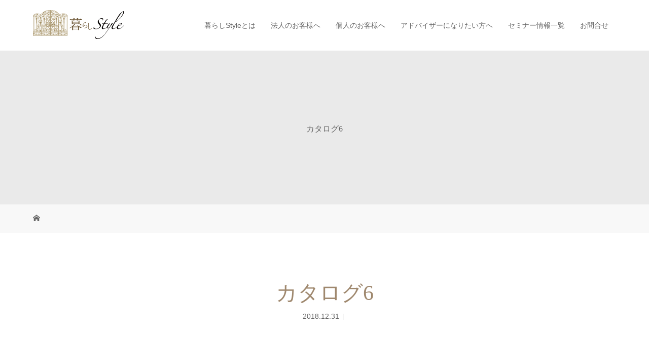

--- FILE ---
content_type: text/html; charset=UTF-8
request_url: https://kurashi-style.net/2018/12/31/1750/%E3%82%AB%E3%82%BF%E3%83%AD%E3%82%B06
body_size: 12101
content:
<!DOCTYPE html>
<html class="pc" lang="ja"
	prefix="og: https://ogp.me/ns#" >
<head>
<meta charset="UTF-8">
<meta name="description" content="「暮らしStyle」は整理収納 ルームスタイリングのオリジナルブランドです。確かな技術と豊富な経験を元に、あなたのライフスタイルにあった、あなたのための心地いい快適住空間をご提案します。">
<meta name="viewport" content="width=device-width">

<!--[if lt IE 9]>
<script src="https://kurashi-style.net/wp-content/themes/story_tcd041/js/html5.js"></script>
<![endif]-->
<link rel="shortcut icon" href="https://kurashi-style.net/wp-content/uploads/tcd-w/fabi.png">

		<!-- All in One SEO 4.1.4.5 -->
		<title>カタログ6 | 暮らしStyle</title>
		<meta name="robots" content="max-image-preview:large" />
		<meta property="og:locale" content="ja_JP" />
		<meta property="og:site_name" content="暮らしStyle | 「暮らしStyle」は整理収納 ルームスタイリングのオリジナルブランドです。確かな技術と豊富な経験を元に、あなたのライフスタイルにあった、あなたのための心地いい快適住空間をご提案します。" />
		<meta property="og:type" content="article" />
		<meta property="og:title" content="カタログ6 | 暮らしStyle" />
		<meta property="article:published_time" content="2018-12-31T06:39:59+00:00" />
		<meta property="article:modified_time" content="2018-12-31T06:39:59+00:00" />
		<meta name="twitter:card" content="summary" />
		<meta name="twitter:domain" content="kurashi-style.net" />
		<meta name="twitter:title" content="カタログ6 | 暮らしStyle" />
		<script type="application/ld+json" class="aioseo-schema">
			{"@context":"https:\/\/schema.org","@graph":[{"@type":"WebSite","@id":"https:\/\/kurashi-style.net\/#website","url":"https:\/\/kurashi-style.net\/","name":"\u66ae\u3089\u3057Style","description":"\u300c\u66ae\u3089\u3057Style\u300d\u306f\u6574\u7406\u53ce\u7d0d \u30eb\u30fc\u30e0\u30b9\u30bf\u30a4\u30ea\u30f3\u30b0\u306e\u30aa\u30ea\u30b8\u30ca\u30eb\u30d6\u30e9\u30f3\u30c9\u3067\u3059\u3002\u78ba\u304b\u306a\u6280\u8853\u3068\u8c4a\u5bcc\u306a\u7d4c\u9a13\u3092\u5143\u306b\u3001\u3042\u306a\u305f\u306e\u30e9\u30a4\u30d5\u30b9\u30bf\u30a4\u30eb\u306b\u3042\u3063\u305f\u3001\u3042\u306a\u305f\u306e\u305f\u3081\u306e\u5fc3\u5730\u3044\u3044\u5feb\u9069\u4f4f\u7a7a\u9593\u3092\u3054\u63d0\u6848\u3057\u307e\u3059\u3002","inLanguage":"ja","publisher":{"@id":"https:\/\/kurashi-style.net\/#organization"}},{"@type":"Organization","@id":"https:\/\/kurashi-style.net\/#organization","name":"\u66ae\u3089\u3057Style","url":"https:\/\/kurashi-style.net\/"},{"@type":"BreadcrumbList","@id":"https:\/\/kurashi-style.net\/2018\/12\/31\/1750\/%e3%82%ab%e3%82%bf%e3%83%ad%e3%82%b06#breadcrumblist","itemListElement":[{"@type":"ListItem","@id":"https:\/\/kurashi-style.net\/#listItem","position":1,"item":{"@type":"WebPage","@id":"https:\/\/kurashi-style.net\/","name":"\u30db\u30fc\u30e0","description":"\u300c\u66ae\u3089\u3057Style\u300d\u306f\u6574\u7406\u53ce\u7d0d \u30eb\u30fc\u30e0\u30b9\u30bf\u30a4\u30ea\u30f3\u30b0\u306e\u30aa\u30ea\u30b8\u30ca\u30eb\u30d6\u30e9\u30f3\u30c9\u3067\u3059\u3002\u78ba\u304b\u306a\u6280\u8853\u3068\u8c4a\u5bcc\u306a\u7d4c\u9a13\u3092\u5143\u306b\u3001\u3042\u306a\u305f\u306e\u30e9\u30a4\u30d5\u30b9\u30bf\u30a4\u30eb\u306b\u3042\u3063\u305f\u3001\u3042\u306a\u305f\u306e\u305f\u3081\u306e\u5fc3\u5730\u3044\u3044\u5feb\u9069\u4f4f\u7a7a\u9593\u3092\u3054\u63d0\u6848\u3057\u307e\u3059\u3002","url":"https:\/\/kurashi-style.net\/"},"nextItem":"https:\/\/kurashi-style.net\/2018\/12\/31\/1750\/%e3%82%ab%e3%82%bf%e3%83%ad%e3%82%b06#listItem"},{"@type":"ListItem","@id":"https:\/\/kurashi-style.net\/2018\/12\/31\/1750\/%e3%82%ab%e3%82%bf%e3%83%ad%e3%82%b06#listItem","position":2,"item":{"@type":"WebPage","@id":"https:\/\/kurashi-style.net\/2018\/12\/31\/1750\/%e3%82%ab%e3%82%bf%e3%83%ad%e3%82%b06","name":"\u30ab\u30bf\u30ed\u30b06","url":"https:\/\/kurashi-style.net\/2018\/12\/31\/1750\/%e3%82%ab%e3%82%bf%e3%83%ad%e3%82%b06"},"previousItem":"https:\/\/kurashi-style.net\/#listItem"}]},{"@type":"Person","@id":"https:\/\/kurashi-style.net\/author\/vrpr5cot8yeq32fb#author","url":"https:\/\/kurashi-style.net\/author\/vrpr5cot8yeq32fb","name":"\u66ae\u3089\u3057Style\u4e8b\u52d9\u5c40","image":{"@type":"ImageObject","@id":"https:\/\/kurashi-style.net\/2018\/12\/31\/1750\/%e3%82%ab%e3%82%bf%e3%83%ad%e3%82%b06#authorImage","url":"https:\/\/secure.gravatar.com\/avatar\/4e7e8863ee43124c1041b832f5f14e61?s=96&d=mm&r=g","width":96,"height":96,"caption":"\u66ae\u3089\u3057Style\u4e8b\u52d9\u5c40"}},{"@type":"ItemPage","@id":"https:\/\/kurashi-style.net\/2018\/12\/31\/1750\/%e3%82%ab%e3%82%bf%e3%83%ad%e3%82%b06#itempage","url":"https:\/\/kurashi-style.net\/2018\/12\/31\/1750\/%e3%82%ab%e3%82%bf%e3%83%ad%e3%82%b06","name":"\u30ab\u30bf\u30ed\u30b06 | \u66ae\u3089\u3057Style","inLanguage":"ja","isPartOf":{"@id":"https:\/\/kurashi-style.net\/#website"},"breadcrumb":{"@id":"https:\/\/kurashi-style.net\/2018\/12\/31\/1750\/%e3%82%ab%e3%82%bf%e3%83%ad%e3%82%b06#breadcrumblist"},"author":"https:\/\/kurashi-style.net\/author\/vrpr5cot8yeq32fb#author","creator":"https:\/\/kurashi-style.net\/author\/vrpr5cot8yeq32fb#author","datePublished":"2018-12-31T06:39:59+09:00","dateModified":"2018-12-31T06:39:59+09:00"}]}
		</script>
		<script type="text/javascript" >
			window.ga=window.ga||function(){(ga.q=ga.q||[]).push(arguments)};ga.l=+new Date;
			ga('create', "UA-103505704-1", 'auto');
			ga('send', 'pageview');
		</script>
		<script async src="https://www.google-analytics.com/analytics.js"></script>
		<!-- All in One SEO -->

<link rel='dns-prefetch' href='//s.w.org' />
		<script type="text/javascript">
			window._wpemojiSettings = {"baseUrl":"https:\/\/s.w.org\/images\/core\/emoji\/13.0.1\/72x72\/","ext":".png","svgUrl":"https:\/\/s.w.org\/images\/core\/emoji\/13.0.1\/svg\/","svgExt":".svg","source":{"concatemoji":"https:\/\/kurashi-style.net\/wp-includes\/js\/wp-emoji-release.min.js?ver=5.6.16"}};
			!function(e,a,t){var n,r,o,i=a.createElement("canvas"),p=i.getContext&&i.getContext("2d");function s(e,t){var a=String.fromCharCode;p.clearRect(0,0,i.width,i.height),p.fillText(a.apply(this,e),0,0);e=i.toDataURL();return p.clearRect(0,0,i.width,i.height),p.fillText(a.apply(this,t),0,0),e===i.toDataURL()}function c(e){var t=a.createElement("script");t.src=e,t.defer=t.type="text/javascript",a.getElementsByTagName("head")[0].appendChild(t)}for(o=Array("flag","emoji"),t.supports={everything:!0,everythingExceptFlag:!0},r=0;r<o.length;r++)t.supports[o[r]]=function(e){if(!p||!p.fillText)return!1;switch(p.textBaseline="top",p.font="600 32px Arial",e){case"flag":return s([127987,65039,8205,9895,65039],[127987,65039,8203,9895,65039])?!1:!s([55356,56826,55356,56819],[55356,56826,8203,55356,56819])&&!s([55356,57332,56128,56423,56128,56418,56128,56421,56128,56430,56128,56423,56128,56447],[55356,57332,8203,56128,56423,8203,56128,56418,8203,56128,56421,8203,56128,56430,8203,56128,56423,8203,56128,56447]);case"emoji":return!s([55357,56424,8205,55356,57212],[55357,56424,8203,55356,57212])}return!1}(o[r]),t.supports.everything=t.supports.everything&&t.supports[o[r]],"flag"!==o[r]&&(t.supports.everythingExceptFlag=t.supports.everythingExceptFlag&&t.supports[o[r]]);t.supports.everythingExceptFlag=t.supports.everythingExceptFlag&&!t.supports.flag,t.DOMReady=!1,t.readyCallback=function(){t.DOMReady=!0},t.supports.everything||(n=function(){t.readyCallback()},a.addEventListener?(a.addEventListener("DOMContentLoaded",n,!1),e.addEventListener("load",n,!1)):(e.attachEvent("onload",n),a.attachEvent("onreadystatechange",function(){"complete"===a.readyState&&t.readyCallback()})),(n=t.source||{}).concatemoji?c(n.concatemoji):n.wpemoji&&n.twemoji&&(c(n.twemoji),c(n.wpemoji)))}(window,document,window._wpemojiSettings);
		</script>
		<style type="text/css">
img.wp-smiley,
img.emoji {
	display: inline !important;
	border: none !important;
	box-shadow: none !important;
	height: 1em !important;
	width: 1em !important;
	margin: 0 .07em !important;
	vertical-align: -0.1em !important;
	background: none !important;
	padding: 0 !important;
}
</style>
		<style type="text/css">
	.wp-pagenavi{float:left !important; }
	</style>
  <link rel='stylesheet' id='wp-block-library-css'  href='https://kurashi-style.net/wp-includes/css/dist/block-library/style.min.css?ver=5.6.16' type='text/css' media='all' />
<link rel='stylesheet' id='parent-style-css'  href='https://kurashi-style.net/wp-content/themes/story_tcd041/style.css?ver=5.6.16' type='text/css' media='all' />
<link rel='stylesheet' id='story-slick-css'  href='https://kurashi-style.net/wp-content/themes/story_tcd041/css/slick.css?ver=5.6.16' type='text/css' media='all' />
<link rel='stylesheet' id='story-slick-theme-css'  href='https://kurashi-style.net/wp-content/themes/story_tcd041/css/slick-theme.css?ver=5.6.16' type='text/css' media='all' />
<link rel='stylesheet' id='story-style-css'  href='https://kurashi-style.net/wp-content/themes/story_tcd041_child/style.css?ver=1.8.2' type='text/css' media='all' />
<link rel='stylesheet' id='story-responsive-css'  href='https://kurashi-style.net/wp-content/themes/story_tcd041/responsive.css?ver=1.8.2' type='text/css' media='all' />
<link rel='stylesheet' id='story-footer-bar-css'  href='https://kurashi-style.net/wp-content/themes/story_tcd041/css/footer-bar.css?ver=1.8.2' type='text/css' media='all' />
<link rel='stylesheet' id='tablepress-default-css'  href='https://kurashi-style.net/wp-content/plugins/tablepress/css/default.min.css?ver=1.14' type='text/css' media='all' />
<link rel='stylesheet' id='fancybox-css'  href='https://kurashi-style.net/wp-content/plugins/easy-fancybox/css/jquery.fancybox.min.css?ver=1.3.24' type='text/css' media='screen' />
<link rel='stylesheet' id='wp-pagenavi-style-css'  href='https://kurashi-style.net/wp-content/plugins/wp-pagenavi-style/css/css3_brown.css?ver=1.0' type='text/css' media='all' />
<script type='text/javascript' src='https://kurashi-style.net/wp-includes/js/jquery/jquery.min.js?ver=3.5.1' id='jquery-core-js'></script>
<script type='text/javascript' src='https://kurashi-style.net/wp-includes/js/jquery/jquery-migrate.min.js?ver=3.3.2' id='jquery-migrate-js'></script>
<script type='text/javascript' src='https://kurashi-style.net/wp-content/themes/story_tcd041/js/slick.min.js?ver=1.8.2' id='story-slick-js'></script>
<script type='text/javascript' src='https://kurashi-style.net/wp-content/themes/story_tcd041/js/functions.js?ver=1.8.2' id='story-script-js'></script>
<script type='text/javascript' src='https://kurashi-style.net/wp-content/themes/story_tcd041/js/responsive.js?ver=1.8.2' id='story-responsive-js'></script>
<link rel="https://api.w.org/" href="https://kurashi-style.net/wp-json/" /><link rel="alternate" type="application/json" href="https://kurashi-style.net/wp-json/wp/v2/media/1756" /><link rel="EditURI" type="application/rsd+xml" title="RSD" href="https://kurashi-style.net/xmlrpc.php?rsd" />
<link rel="wlwmanifest" type="application/wlwmanifest+xml" href="https://kurashi-style.net/wp-includes/wlwmanifest.xml" /> 
<meta name="generator" content="WordPress 5.6.16" />
<link rel='shortlink' href='https://kurashi-style.net/?p=1756' />
<link rel="alternate" type="application/json+oembed" href="https://kurashi-style.net/wp-json/oembed/1.0/embed?url=https%3A%2F%2Fkurashi-style.net%2F2018%2F12%2F31%2F1750%2F%25e3%2582%25ab%25e3%2582%25bf%25e3%2583%25ad%25e3%2582%25b06" />
<link rel="alternate" type="text/xml+oembed" href="https://kurashi-style.net/wp-json/oembed/1.0/embed?url=https%3A%2F%2Fkurashi-style.net%2F2018%2F12%2F31%2F1750%2F%25e3%2582%25ab%25e3%2582%25bf%25e3%2583%25ad%25e3%2582%25b06&#038;format=xml" />
	<style type="text/css">
	 .wp-pagenavi
	{
		font-size:12px !important;
	}
	</style>
	<style type="text/css">

</style>
<style>
.content02-button:hover, .button a:hover, .global-nav .sub-menu a:hover, .content02-button:hover, .footer-bar01, .copyright, .nav-links02-previous a, .nav-links02-next a, .pagetop a, #submit_comment:hover, .page-links a:hover, .page-links > span, .pw_form input[type="submit"]:hover, .post-password-form input[type="submit"]:hover { 
	background: #9F886E; 
}
.pb_slider .slick-prev:active, .pb_slider .slick-prev:focus, .pb_slider .slick-prev:hover {
	background: #9F886E url(https://kurashi-style.net/wp-content/themes/story_tcd041/pagebuilder/assets/img/slider_arrow1.png) no-repeat 23px; 
}
.pb_slider .slick-next:active, .pb_slider .slick-next:focus, .pb_slider .slick-next:hover {
	background: #9F886E url(https://kurashi-style.net/wp-content/themes/story_tcd041/pagebuilder/assets/img/slider_arrow2.png) no-repeat 25px 23px; 
}
#comment_textarea textarea:focus, #guest_info input:focus, #comment_textarea textarea:focus { 
	border: 1px solid #9F886E; 
}
.archive-title, .article01-title a, .article02-title a, .article03-title, .article03-category-item:hover, .article05-category-item:hover, .article04-title, .article05-title, .article06-title, .article06-category-item:hover, .column-layout01-title, .column-layout01-title, .column-layout02-title, .column-layout03-title, .column-layout04-title, .column-layout05-title, .column-layout02-title, .column-layout03-title, .column-layout04-title, .column-layout05-title, .content01-title, .content02-button, .content03-title, .content04-title, .footer-gallery-title, .global-nav a:hover,  .global-nav .current-menu-item > a, .headline-primary, .nav-links01-previous a:hover, .nav-links01-next a:hover, .post-title, .styled-post-list1-title:hover, .top-slider-content-inner:after, .breadcrumb a:hover, .article07-title, .post-category a:hover, .post-meta-box a:hover, .post-content a, .color_headline {
color: #9F886E;
}
.content02, .gallery01 .slick-arrow:hover, .global-nav .sub-menu a, .headline-bar, .nav-links02-next a:hover, .nav-links02-previous a:hover, .pagetop a:hover, .top-slider-nav li.active a, .top-slider-nav li:hover a {
background: #C5B8A8;
}
.social-nav-item a:hover:before {
color: #C5B8A8;
}
.article01-title a:hover, .article02-title a:hover, .article03 a:hover .article03-title, .article04 a:hover .article04-title, .article07 a:hover .article07-title, .post-content a:hover, .headline-link:hover {
	color: #73604A;
}
@media only screen and (max-width: 991px) {
	.copyright {
		background: #9F886E;
	}
}
@media only screen and (max-width: 1200px) {
	.global-nav a, .global-nav a:hover {
		background: #C5B8A8;
	}
	.global-nav .sub-menu a {
		background: #9F886E;
	}
}
.headline-font-type {
font-family: "Times New Roman", "游明朝", "Yu Mincho", "游明朝体", "YuMincho", "ヒラギノ明朝 Pro W3", "Hiragino Mincho Pro", "HiraMinProN-W3", "HGS明朝E", "ＭＳ Ｐ明朝", "MS PMincho", serif; font-weight: 500;
}
a:hover .thumbnail01 img, .thumbnail01 img:hover {
	-moz-transform: scale(1.2); -ms-transform: scale(1.2); -o-transform: scale(1.2); -webkit-transform: scale(1.2); transform: scale(1.2); }
.global-nav > ul > li > a {
color: #666666;
}
.article06 a:hover:before {
background: rgba(255, 255, 255, 0.9);
}
.footer-nav-wrapper:before {
background-color: rgba(159, 136, 110, 0.8);
}
/*common
----------------------------------------------------------*/
/*text*/
.small{
    font-size: 90%;
}

/*btn*/
a.btn-normal{
    display: inline-block;
    padding:10px 15px;
    box-sizing: border-box;
    background: #C5B8A8;
    color: #fff;
    text-align: center;
    font-size: 14px;
}
.wp-block-button__link{
    color:#fff !important;
    background-color:#9F886E;
    font-size:1em;
    padding:.667em 2.333em;
}
.wp-block-button__link:hover{
    background-color: #C5B8A8;
}

table.table-normal th{
    text-align: left;
    background-color: #eee7df;
}
table.table-normal th,
table.table-normal td{
    vertical-align: middle;
}

/*layout
----------------------------------------------------------*/
@media print, screen and (max-width: 767px) {
    #section-column > .inner,
    #section-link > .inner,
    #section-area > .inner{
        padding:0 20px;
        box-sizing: border-box;
    }
}

.signage-content {
  -webkit-animation: none;
  -moz-animation: none;
  -ms-animation: none;
  -o-animation: none;
  animation: none;
  animation-fill-mode: none;
  display: table-cell;
  text-align: center;
  vertical-align: middle;
}

/*title
----------------------------------------------------------*/
.signage-title{
    margin-bottom: 50px;
}

.signage-title-sub{
    position: relative;
    top:-50px;
}
.post-content h1 {
    font-size: 260%;
    font-family: "Times New Roman", "游明朝", "Yu Mincho", "游明朝体", "YuMincho", "ヒラギノ明朝 Pro W3", "Hiragino Mincho Pro", "HiraMinProN-W3", "HGS明朝E", "ＭＳ Ｐ明朝", "MS PMincho", serif;
    font-weight: 500;
    color:#9F886E;
    margin: 0 0 20px 0;
}
.post-content h2 {
    font-size: 160%;
    font-family: "Times New Roman", "游明朝", "Yu Mincho", "游明朝体", "YuMincho", "ヒラギノ明朝 Pro W3", "Hiragino Mincho Pro", "HiraMinProN-W3", "HGS明朝E", "ＭＳ Ｐ明朝", "MS PMincho", serif;
    font-weight: 500;
    color:#9F886E;
    margin: 0 0 20px 0;
}
.post-content h3{
    font-size: 140%;
    line-height: 1.6;
    font-family: "Times New Roman", "游明朝", "Yu Mincho", "游明朝体", "YuMincho", "ヒラギノ明朝 Pro W3", "Hiragino Mincho Pro", "HiraMinProN-W3", "HGS明朝E", "ＭＳ Ｐ明朝", "MS PMincho", serif;
    font-weight: 500;
    color:#9F886E;
}
.post-content h4{
    font-family: "Times New Roman", "游明朝", "Yu Mincho", "游明朝体", "YuMincho", "ヒラギノ明朝 Pro W3", "Hiragino Mincho Pro", "HiraMinProN-W3", "HGS明朝E", "ＭＳ Ｐ明朝", "MS PMincho", serif;
    font-weight: 500;
    color:#9F886E;
}
.wp-block-separator{
    position: relative;
    top:-10px;
}

/*header
----------------------------------------------------------*/
.logo-image {
    position: absolute;
    top: 20px;
    left: 0;
}
.logo {
    font-size: 26px;
    height: 79px;
    overflow: hidden;
    width: 180px;
}
.logo-image img{
    width:100%;
}
.global-nav > ul > li > a {
    line-height: 100px;
    padding: 0 15px;
}
@media only screen and (max-width: 1200px){
    .signage-title.headline-font-type{
        font-size:30px;
    }  
    .global-nav > ul > li > a {
        line-height: 50px;
    }
}
@media only screen and (max-width: 1200px){
    .logo-image {
        position: relative;
        top: -5px;
        left: 0;
    }
    .logo {
        font-size: 26px;
        height: auto;
        overflow: hidden;
        width: 100px;
    }
}

/*MV
----------------------------------------------------------*/
.top-slider span {
    background-position: center 37% !important;
    background-repeat: no-repeat;
    background-size: cover;
    display: block;
    height: 100%;
}
.top-slider-content{
    height:calc( 260px - calc( calc(1000px - 100vh) * 0.2 ) )!important;
    width:calc( 260px - calc( calc(1000px - 100vh) * 0.2 ) )!important;
    max-height:260px !important;
    max-width: 260px !important;
}
.top-slider-content-inner{
    display: flex;
    flex-direction:column;
    justify-content:center;
    align-items:center;
    width:100% !important;
    height:100% !important;
}
.top-slider-content-inner img{
    width:80%;
    margin-bottom: 10px !important;
}
.top-slider-content-inner:after{
    bottom:15% !important;
}

/*TOP
----------------------------------------------------------*/
/*content01*/
.content01-button{
    width:200px;
    height:50px;
    text-align: center;
    line-height: 50px;
    display: block;
    font-size: 14px;
    box-sizing: border-box;
    background: #9F886E;
    color:#fff;
    margin: 40px auto 0 auto;
}
.content01-button:hover{
    background: #C5B8A8;
}

.button a{
    background: #9F886E;
}
.button a:hover{
    background: #C5B8A8;
}

/*top news*/
.top-news {
    display: flex;
    flex-direction: column;
}
.top-news article{
    width:100%;
    margin-right: 0 !important;
    margin-left: 0 !important;
    margin-bottom: 20px;
}
.article02-content{
    width:100%;
    display: flex;
    align-items:center;
}
.article02-content .category{
    display: block;
    line-height: 1.5;
    padding:0 20px;
    width:170px;
}
.article02-content .article02-date {
    font-weight: bold;
    display: block;
    line-height: 1.5;
    margin-bottom: 0;
}
.article02-content .article02-title {
    font-size: 16px;
    font-weight: normal;
    line-height: 1.5;
    margin-bottom: 0;
    max-width: 900px;
}


/*content02*/
.content02-title {
    color: #fff;
    font-size: 32px;
    line-height: 1.6;
    margin-bottom: .5em;
    text-align: center;
}

.content02 > p{
    position:relative;
    top:30px;
    color:#fff;
}
.content02 > p br{
    display: none;
}

@media only screen and (max-width: 991px){
    .column-layout03-item {
        width: 100%;
    }
}

@media print, screen and (max-width: 767px) {
    .content02 > p{
        position: relative;
        top: 20px;
        color: #fff;
        padding: 0 20px 20px 20px;
    }
    .content02 > p br{
        display: block;
    }
}

/*column-layout03*/
.column-layout03-item a.content03-button{
    width: 200px;
    height: 50px;
    text-align: center;
    line-height: 50px;
    display: block;
    font-size: 14px;
    box-sizing: border-box;
    background: #9F886E;
    color: #fff;
    margin: 20px auto 0 auto;
}
.column-layout03-item a.content03-button:hover{
    background: #C5B8A8;
}

/*link*/
.list-top-link{
    display: flex;
    flex-wrap: wrap;
}
.list-top-link li{
    width:272px;
    height:98px;
    background: #c6c6c6;
    margin:10px 10px;
}
.list-top-link li img{
    width:100%;
    height:auto;
}
.list-top-link li:nth-child(4n - 3){
    margin: 10px 10px 10px 0;
}
.list-top-link li:nth-child(4n){
    margin:10px 0 10px 10px;
}


/*main
----------------------------------------------------------*/
.main{
    margin-top: 40px;
}

@media only screen and (max-width: 991px){
    .main{
        margin-top: 20px;
    }
}

/*side menu
----------------------------------------------------------*/
.textwidget{
    line-height: 1.6;
}

/*btn banner
----------------------------------------------------------*/
.btn-date-confirmation{
    width:320px;

}

/*block
----------------------------------------------------------*/
.wp-block-image figcaption {
    margin-bottom: 1.5em;
}
.wp-block-image {
    margin-bottom: 2em;
}

/*footer
----------------------------------------------------------*/

@media only screen and (min-width: 768px){
    .footer-nav {
        display: flex;
        height: 100%;
        justify-content: center;
        align-items:center;
    }
    .footer-widget.widget_nav_menu {
        min-width: 260px;
    }
}
@media only screen and (max-width: 767px){
    .footer-widget.widget_nav_menu {
        float: none;
        width: 100% !important;
    }
    .footer-widget:nth-of-type(even) {
        margin-left: 0px !important;
    }
}

.footer-nav-inner .sub-menu{
    padding-left: 1em;
}

/*sub page
----------------------------------------------------------*/
.post-header--fixed{
    display: none;
}

/*flow-box*/

.post-content .flow-box{
    padding:10px 15px;
    border:solid 1px #C5B8A8;
    margin-bottom: 60px;
    position: relative;
}
.post-content .flow-box::after{
    content:"";
    display: inline-block;
    width: 0;
    height: 0;
    border-style: solid;
    border-width: 20px 50px 0 50px;
    border-color: #e2dacf transparent transparent transparent;
    position: absolute;
    bottom:-40px;
    left:calc(50% - 25px);
}
.post-content .flow-box:last-child::after{
    display: none;
}
.post-content .flow-box p{
    margin-bottom: 0;
}
.post-content .flow-box dd{
    margin-bottom: .5em;
}

/*customer-voice*/
dl.voice dt{
    padding-bottom: 5px;
    margin-bottom: 5px;
    border-bottom: 1px dotted #C5B8A8;
}
dl.voice dt::before{
    content: "\f007";
    font-family: "Font Awesome 5 Free";
    font-weight: 900;
    color:#9F886E;
    padding-right: 10px;
}
dl.voice dd::before{
    content: "\f075";
    font-family: "Font Awesome 5 Free";
    font-weight: 900;
    color:#9F886E;
    padding-right: 10px;
}

/*sub page　暮らしStypeについて
----------------------------------------------------------*/
/*goods*/
.table-goods th{
    background:#eee7df;
    text-align: left;
}
.table-goods tr:nth-child(1) > th:nth-child(2){
    width:25%;
}
@media only screen and (max-width: 991px){
    .table-goods tr{
        display:flex;
    }
}

/*tools
----------------------------------------------------------*/
.w-190{
    width: 190px;
}
.mt-20{
    margin-top: 20px !important;
}
</style>

<script src="https://kit.fontawesome.com/8585f48ef7.js" crossorigin="anonymous"></script>

</head>
<body class="attachment attachment-template-default single single-attachment postid-1756 attachmentid-1756 attachment-png font-type2">
<header class="header">
	<div class="header-bar " style="background-color: #FFFFFF; color: #666666;">
		<div class="header-bar-inner inner">
			<div class="logo logo-image"><a href="https://kurashi-style.net/" data-label="暮らしStyle"><img class="h_logo" src="https://kurashi-style.net/wp-content/uploads/2021/07/logo-1.png" alt="暮らしStyle"></a></div>
			<a href="#" id="global-nav-button" class="global-nav-button"></a>
			<nav id="global-nav" class="global-nav"><ul id="menu-%e3%82%b0%e3%83%ad%e3%83%bc%e3%83%90%e3%83%ab%e3%83%a1%e3%83%8b%e3%83%a5%e3%83%bc" class="menu"><li id="menu-item-2944" class="menu-item menu-item-type-post_type menu-item-object-page menu-item-has-children menu-item-2944"><a href="https://kurashi-style.net/about"><span></span>暮らしStyle<span style="font-family:メイリオ”,”Meiryo”,”ＭＳ Ｐゴシック”,”Hiragino Kaku Gothic Pro”,”ヒラギノ角ゴ Pro W3″,sans-serif;"></span>とは</a>
<ul class="sub-menu">
	<li id="menu-item-2948" class="menu-item menu-item-type-post_type menu-item-object-page menu-item-2948"><a href="https://kurashi-style.net/about/about_chikaokuma"><span></span>代表あいさつ</a></li>
	<li id="menu-item-2945" class="menu-item menu-item-type-post_type menu-item-object-page menu-item-2945"><a href="https://kurashi-style.net/about/about_mission"><span></span>暮らしStyleができること</a></li>
	<li id="menu-item-2947" class="menu-item menu-item-type-post_type menu-item-object-page menu-item-2947"><a href="https://kurashi-style.net/about/about_staff"><span></span>スタッフ紹介</a></li>
	<li id="menu-item-2946" class="menu-item menu-item-type-post_type menu-item-object-page menu-item-2946"><a href="https://kurashi-style.net/about/about_goods"><span></span>オススメ収納グッズ</a></li>
	<li id="menu-item-3862" class="menu-item menu-item-type-taxonomy menu-item-object-category menu-item-3862"><a href="https://kurashi-style.net/category/cat-news-media"><span></span>メディア実績</a></li>
	<li id="menu-item-2950" class="menu-item menu-item-type-post_type menu-item-object-page menu-item-2950"><a href="https://kurashi-style.net/faq"><span></span>よくあるご質問</a></li>
</ul>
</li>
<li id="menu-item-2951" class="menu-item menu-item-type-post_type menu-item-object-page menu-item-has-children menu-item-2951"><a href="https://kurashi-style.net/for_company"><span></span>法人のお客様へ</a>
<ul class="sub-menu">
	<li id="menu-item-2952" class="menu-item menu-item-type-custom menu-item-object-custom menu-item-2952"><a href="/for_company/#for_company_event"><span></span>集客イベントコラボ</a></li>
	<li id="menu-item-3145" class="menu-item menu-item-type-custom menu-item-object-custom menu-item-3145"><a href="/for_company/#for_company_support"><span></span>整理収納お客様サポート</a></li>
	<li id="menu-item-3149" class="menu-item menu-item-type-custom menu-item-object-custom menu-item-3149"><a href="/for_company/#for_company_education"><span></span>社員教育・研修</a></li>
	<li id="menu-item-3151" class="menu-item menu-item-type-custom menu-item-object-custom menu-item-3151"><a href="/for_company/#for_company_styling"><span></span>収納スタイリング</a></li>
	<li id="menu-item-3165" class="menu-item menu-item-type-custom menu-item-object-custom menu-item-3165"><a href="/for_company/#for_company_development"><span></span>商品開発</a></li>
	<li id="menu-item-3171" class="menu-item menu-item-type-post_type menu-item-object-page menu-item-3171"><a href="https://kurashi-style.net/about/about_results"><span></span>お取引企業・実績</a></li>
</ul>
</li>
<li id="menu-item-2956" class="menu-item menu-item-type-post_type menu-item-object-page menu-item-has-children menu-item-2956"><a href="https://kurashi-style.net/for_personal"><span></span>個人のお客様へ</a>
<ul class="sub-menu">
	<li id="menu-item-2959" class="menu-item menu-item-type-post_type menu-item-object-page menu-item-2959"><a href="https://kurashi-style.net/for_personal/organize"><span></span>笑顔収納®コンサルティング</a></li>
	<li id="menu-item-2960" class="menu-item menu-item-type-post_type menu-item-object-page menu-item-2960"><a href="https://kurashi-style.net/for_personal/organize/organize_cleaning"><span></span>定期訪問（笑顔収納®作業サポートご利⽤者様限定）</a></li>
	<li id="menu-item-2957" class="menu-item menu-item-type-post_type menu-item-object-page menu-item-2957"><a href="https://kurashi-style.net/for_personal/egaoshuno"><span></span>くらしのレシピ講座</a></li>
	<li id="menu-item-3174" class="menu-item menu-item-type-custom menu-item-object-custom menu-item-3174"><a href="/for_personal/#for_personal_licence"><span></span>資格認定講座</a></li>
</ul>
</li>
<li id="menu-item-2961" class="menu-item menu-item-type-post_type menu-item-object-page menu-item-2961"><a href="https://kurashi-style.net/for_ad"><span></span>アドバイザーになりたい方へ</a></li>
<li id="menu-item-2962" class="menu-item menu-item-type-custom menu-item-object-custom menu-item-2962"><a href="/category/cat-news-seminar"><span></span>セミナー情報一覧</a></li>
<li id="menu-item-2964" class="menu-item menu-item-type-custom menu-item-object-custom menu-item-2964"><a href="https://docs.google.com/forms/d/e/1FAIpQLSf1XgVrXituao-GTf2bQ3f3jIr2DygJRFtBEPtwQvK6-_HEqQ/viewform"><span></span>お問合せ</a></li>
</ul></nav>		</div>
	</div>
	<div class="signage" style="background-image: url();">
		<div class="signage-content" style="text-shadow: px px px #">
			<h1 class="signage-title headline-font-type" style="color: #; font-size: px;">カタログ6</h1>
			<p class="signage-title-sub" style="color: #; font-size: px;"></p>
		</div>
	</div>
	<div class="breadcrumb-wrapper">
		<ul class="breadcrumb inner" itemscope itemtype="http://schema.org/BreadcrumbList">
			<li class="home" itemprop="itemListElement" itemscope itemtype="http://schema.org/ListItem">
				<a href="https://kurashi-style.net/" itemprop="item">
					<span itemprop="name">HOME</span>
				</a>
				<meta itemprop="position" content="1" />
			</li>
								</ul>
	</div>
</header>
<div class="main">
	<div class="inner">
		<div class="post-header">
			<h1 class="post-title headline-font-type" style="font-size: 42px;">カタログ6</h1>
			<p class="post-meta">
				<time class="post-date" datetime="2018-12-31">2018.12.31</time><span class="post-category"></span>			</p>
		</div>
		<div class="clearfix">
			<div class="primary fleft">
				<div class="single_share clearfix" id="single_share_top">
<div class="share-type1 share-top">
 
	<div class="sns mb45">
		<ul class="type1 clearfix">
		</ul>
	</div>
</div>
				</div>
				<div class="post-content" style="font-size: 14px;">
<p class="attachment"><a href='https://kurashi-style.net/wp-content/uploads/2018/12/3ddd4bcb90153b8d055b571e53e20b60.png'><img width="287" height="200" src="https://kurashi-style.net/wp-content/uploads/2018/12/3ddd4bcb90153b8d055b571e53e20b60-287x200.png" class="attachment-medium size-medium" alt="" loading="lazy" srcset="https://kurashi-style.net/wp-content/uploads/2018/12/3ddd4bcb90153b8d055b571e53e20b60-287x200.png 287w, https://kurashi-style.net/wp-content/uploads/2018/12/3ddd4bcb90153b8d055b571e53e20b60-222x155.png 222w, https://kurashi-style.net/wp-content/uploads/2018/12/3ddd4bcb90153b8d055b571e53e20b60-768x535.png 768w, https://kurashi-style.net/wp-content/uploads/2018/12/3ddd4bcb90153b8d055b571e53e20b60-726x505.png 726w, https://kurashi-style.net/wp-content/uploads/2018/12/3ddd4bcb90153b8d055b571e53e20b60.png 862w" sizes="(max-width: 287px) 100vw, 287px" /></a></p>
				</div>
				<!-- banner1 -->
				<div class="single_share clearfix" id="single_share_bottom">
<div class="share-type1 share-btm">
 
	<div class="sns mt10">
		<ul class="type1 clearfix">
			<li class="twitter">
				<a href="http://twitter.com/share?text=%E3%82%AB%E3%82%BF%E3%83%AD%E3%82%B06&url=https%3A%2F%2Fkurashi-style.net%2F2018%2F12%2F31%2F1750%2F%25e3%2582%25ab%25e3%2582%25bf%25e3%2583%25ad%25e3%2582%25b06&via=&tw_p=tweetbutton&related=" onclick="javascript:window.open(this.href, '', 'menubar=no,toolbar=no,resizable=yes,scrollbars=yes,height=400,width=600');return false;"><i class="icon-twitter"></i><span class="ttl">Tweet</span><span class="share-count"></span></a>
			</li>
			<li class="facebook">
				<a href="//www.facebook.com/sharer/sharer.php?u=https://kurashi-style.net/2018/12/31/1750/%e3%82%ab%e3%82%bf%e3%83%ad%e3%82%b06&amp;t=%E3%82%AB%E3%82%BF%E3%83%AD%E3%82%B06" class="facebook-btn-icon-link" target="blank" rel="nofollow"><i class="icon-facebook"></i><span class="ttl">Share</span><span class="share-count"></span></a>
			</li>
			<li class="hatebu">
				<a href="http://b.hatena.ne.jp/add?mode=confirm&url=https%3A%2F%2Fkurashi-style.net%2F2018%2F12%2F31%2F1750%2F%25e3%2582%25ab%25e3%2582%25bf%25e3%2583%25ad%25e3%2582%25b06" onclick="javascript:window.open(this.href, '', 'menubar=no,toolbar=no,resizable=yes,scrollbars=yes,height=400,width=510');return false;" ><i class="icon-hatebu"></i><span class="ttl">Hatena</span><span class="share-count"></span></a>
			</li>
			<li class="pocket">
				<a href="http://getpocket.com/edit?url=https%3A%2F%2Fkurashi-style.net%2F2018%2F12%2F31%2F1750%2F%25e3%2582%25ab%25e3%2582%25bf%25e3%2583%25ad%25e3%2582%25b06&title=%E3%82%AB%E3%82%BF%E3%83%AD%E3%82%B06" target="blank"><i class="icon-pocket"></i><span class="ttl">Pocket</span><span class="share-count"></span></a>
			</li>
			<li class="rss">
				<a href="https://kurashi-style.net/feed" target="blank"><i class="icon-rss"></i><span class="ttl">RSS</span></a>
			</li>
			<li class="feedly">
				<a href="http://feedly.com/index.html#subscription%2Ffeed%2Fhttps://kurashi-style.net/feed" target="blank"><i class="icon-feedly"></i><span class="ttl">feedly</span><span class="share-count"></span></a>
			</li>
			<li class="pinterest">
				<a rel="nofollow" target="_blank" href="https://www.pinterest.com/pin/create/button/?url=https%3A%2F%2Fkurashi-style.net%2F2018%2F12%2F31%2F1750%2F%25e3%2582%25ab%25e3%2582%25bf%25e3%2583%25ad%25e3%2582%25b06&media=https://kurashi-style.net/wp-content/uploads/2018/12/3ddd4bcb90153b8d055b571e53e20b60.png&description=%E3%82%AB%E3%82%BF%E3%83%AD%E3%82%B06"><i class="icon-pinterest"></i><span class="ttl">Pin&nbsp;it</span></a>
			</li>
		</ul>
	</div>
</div>
				</div>
				<!-- banner2 -->
				<section>
					<h3 class="headline-bar">関連記事</h3>
					<div class="flex flex-wrap">
						<article class="article01 clearfix">
							<a class="article01-thumbnail thumbnail01" href="https://kurashi-style.net/2022/02/28/4064">
<img width="280" height="280" src="https://kurashi-style.net/wp-content/uploads/2021/09/a3090571597670ce09cd9276b04f638f-280x280.png" class="attachment-size1 size-size1 wp-post-image" alt="" loading="lazy" srcset="https://kurashi-style.net/wp-content/uploads/2021/09/a3090571597670ce09cd9276b04f638f-280x280.png 280w, https://kurashi-style.net/wp-content/uploads/2021/09/a3090571597670ce09cd9276b04f638f-300x300.png 300w, https://kurashi-style.net/wp-content/uploads/2021/09/a3090571597670ce09cd9276b04f638f-120x120.png 120w" sizes="(max-width: 280px) 100vw, 280px" />							</a>
							<h4 class="article01-title headline-font-type">
								<a href="https://kurashi-style.net/2022/02/28/4064">夢・お悩みをお聞かせください【100人チ...</a>
							</h4>
						</article>
						<article class="article01 clearfix">
							<a class="article01-thumbnail thumbnail01" href="https://kurashi-style.net/2025/11/27/5282">
<img width="280" height="280" src="https://kurashi-style.net/wp-content/uploads/2021/08/8056fc777d4a57e542cdf4583d67ea16-280x280.png" class="attachment-size1 size-size1 wp-post-image" alt="" loading="lazy" srcset="https://kurashi-style.net/wp-content/uploads/2021/08/8056fc777d4a57e542cdf4583d67ea16-280x280.png 280w, https://kurashi-style.net/wp-content/uploads/2021/08/8056fc777d4a57e542cdf4583d67ea16-300x300.png 300w, https://kurashi-style.net/wp-content/uploads/2021/08/8056fc777d4a57e542cdf4583d67ea16-120x120.png 120w" sizes="(max-width: 280px) 100vw, 280px" />							</a>
							<h4 class="article01-title headline-font-type">
								<a href="https://kurashi-style.net/2025/11/27/5282">【2025年11月27日（木）】ルームス...</a>
							</h4>
						</article>
						<article class="article01 clearfix">
							<a class="article01-thumbnail thumbnail01" href="https://kurashi-style.net/2019/07/03/1887">
<img width="280" height="280" src="https://kurashi-style.net/wp-content/uploads/2021/06/e74bdebf0826085126520ae75d13b6b6-280x280.png" class="attachment-size1 size-size1 wp-post-image" alt="整理収納アドバイザー2級" loading="lazy" srcset="https://kurashi-style.net/wp-content/uploads/2021/06/e74bdebf0826085126520ae75d13b6b6-280x280.png 280w, https://kurashi-style.net/wp-content/uploads/2021/06/e74bdebf0826085126520ae75d13b6b6-300x300.png 300w, https://kurashi-style.net/wp-content/uploads/2021/06/e74bdebf0826085126520ae75d13b6b6-120x120.png 120w" sizes="(max-width: 280px) 100vw, 280px" />							</a>
							<h4 class="article01-title headline-font-type">
								<a href="https://kurashi-style.net/2019/07/03/1887">【2019年7月3日（水）】整理収納アド...</a>
							</h4>
						</article>
						<article class="article01 clearfix">
							<a class="article01-thumbnail thumbnail01" href="https://kurashi-style.net/2018/11/26/1622">
<img width="280" height="195" src="https://kurashi-style.net/wp-content/uploads/2018/11/c04994eca574676059522a23016c8676.png" class="attachment-size1 size-size1 wp-post-image" alt="" loading="lazy" srcset="https://kurashi-style.net/wp-content/uploads/2018/11/c04994eca574676059522a23016c8676.png 872w, https://kurashi-style.net/wp-content/uploads/2018/11/c04994eca574676059522a23016c8676-222x155.png 222w, https://kurashi-style.net/wp-content/uploads/2018/11/c04994eca574676059522a23016c8676-287x200.png 287w, https://kurashi-style.net/wp-content/uploads/2018/11/c04994eca574676059522a23016c8676-768x535.png 768w, https://kurashi-style.net/wp-content/uploads/2018/11/c04994eca574676059522a23016c8676-726x505.png 726w" sizes="(max-width: 280px) 100vw, 280px" />							</a>
							<h4 class="article01-title headline-font-type">
								<a href="https://kurashi-style.net/2018/11/26/1622">【2018年11月25日（日）】リフォー...</a>
							</h4>
						</article>
						<article class="article01 clearfix">
							<a class="article01-thumbnail thumbnail01" href="https://kurashi-style.net/2023/03/14/4596">
<img width="280" height="280" src="https://kurashi-style.net/wp-content/uploads/2021/06/93945c9adba2ed491281a40b4ea78e01-280x280.png" class="attachment-size1 size-size1 wp-post-image" alt="住宅収納スペシャリスト講座" loading="lazy" srcset="https://kurashi-style.net/wp-content/uploads/2021/06/93945c9adba2ed491281a40b4ea78e01-280x280.png 280w, https://kurashi-style.net/wp-content/uploads/2021/06/93945c9adba2ed491281a40b4ea78e01-300x300.png 300w, https://kurashi-style.net/wp-content/uploads/2021/06/93945c9adba2ed491281a40b4ea78e01-120x120.png 120w" sizes="(max-width: 280px) 100vw, 280px" />							</a>
							<h4 class="article01-title headline-font-type">
								<a href="https://kurashi-style.net/2023/03/14/4596">【2023年3月13日（月）】住宅収納ス...</a>
							</h4>
						</article>
						<article class="article01 clearfix">
							<a class="article01-thumbnail thumbnail01" href="https://kurashi-style.net/2020/01/28/2140">
<img width="280" height="280" src="https://kurashi-style.net/wp-content/uploads/2021/06/93945c9adba2ed491281a40b4ea78e01-280x280.png" class="attachment-size1 size-size1 wp-post-image" alt="住宅収納スペシャリスト講座" loading="lazy" srcset="https://kurashi-style.net/wp-content/uploads/2021/06/93945c9adba2ed491281a40b4ea78e01-280x280.png 280w, https://kurashi-style.net/wp-content/uploads/2021/06/93945c9adba2ed491281a40b4ea78e01-300x300.png 300w, https://kurashi-style.net/wp-content/uploads/2021/06/93945c9adba2ed491281a40b4ea78e01-120x120.png 120w" sizes="(max-width: 280px) 100vw, 280px" />							</a>
							<h4 class="article01-title headline-font-type">
								<a href="https://kurashi-style.net/2020/01/28/2140">【2020年1月28日（火）】住宅収納ス...</a>
							</h4>
						</article>
						<article class="article01 clearfix">
							<a class="article01-thumbnail thumbnail01" href="https://kurashi-style.net/2024/11/06/5051">
<img width="280" height="280" src="https://kurashi-style.net/wp-content/uploads/2024/10/df1201224eb77398e32235809bbde127-280x280.png" class="attachment-size1 size-size1 wp-post-image" alt="" loading="lazy" srcset="https://kurashi-style.net/wp-content/uploads/2024/10/df1201224eb77398e32235809bbde127-280x280.png 280w, https://kurashi-style.net/wp-content/uploads/2024/10/df1201224eb77398e32235809bbde127-300x300.png 300w, https://kurashi-style.net/wp-content/uploads/2024/10/df1201224eb77398e32235809bbde127-120x120.png 120w" sizes="(max-width: 280px) 100vw, 280px" />							</a>
							<h4 class="article01-title headline-font-type">
								<a href="https://kurashi-style.net/2024/11/06/5051">整理収納フェスティバル2024 オンライ...</a>
							</h4>
						</article>
						<article class="article01 clearfix">
							<a class="article01-thumbnail thumbnail01" href="https://kurashi-style.net/2018/08/10/1493">
<img width="280" height="187" src="https://kurashi-style.net/wp-content/uploads/2018/08/20180810_ohkuma.jpg" class="attachment-size1 size-size1 wp-post-image" alt="" loading="lazy" srcset="https://kurashi-style.net/wp-content/uploads/2018/08/20180810_ohkuma.jpg 750w, https://kurashi-style.net/wp-content/uploads/2018/08/20180810_ohkuma-300x200.jpg 300w, https://kurashi-style.net/wp-content/uploads/2018/08/20180810_ohkuma-726x484.jpg 726w" sizes="(max-width: 280px) 100vw, 280px" />							</a>
							<h4 class="article01-title headline-font-type">
								<a href="https://kurashi-style.net/2018/08/10/1493">【Web執筆】長谷工アーベスト様　お陰様...</a>
							</h4>
						</article>
						<article class="article01 clearfix">
							<a class="article01-thumbnail thumbnail01" href="https://kurashi-style.net/2019/04/21/1947">
<img width="280" height="186" src="https://kurashi-style.net/wp-content/uploads/2019/04/017d0042f1d55d313718b25b586259d856fa3c74bd.jpg" class="attachment-size1 size-size1 wp-post-image" alt="" loading="lazy" srcset="https://kurashi-style.net/wp-content/uploads/2019/04/017d0042f1d55d313718b25b586259d856fa3c74bd.jpg 640w, https://kurashi-style.net/wp-content/uploads/2019/04/017d0042f1d55d313718b25b586259d856fa3c74bd-300x200.jpg 300w" sizes="(max-width: 280px) 100vw, 280px" />							</a>
							<h4 class="article01-title headline-font-type">
								<a href="https://kurashi-style.net/2019/04/21/1947">笑顔収納レッスン５ 12期生募集のお知ら...</a>
							</h4>
						</article>
					</div>
				</section>
			</div>
		<div class="secondary fright">
		</div>
		</div>
	</div>
</div>
<footer class="footer">
	<section class="footer-gallery">
		<h2 class="footer-gallery-title headline-font-type" style="font-size: 40px;"></h2>
		<div class="footer-gallery-slider">
		</div>
	</section>
	<div class="footer-nav-wrapper" style="background-image: url(https://kurashi-style.net/wp-content/uploads/2018/12/3ddd4bcb90153b8d055b571e53e20b60.png);">
		<div class="footer-nav inner">
			<div class="footer-nav-inner">
<div class="footer-widget clearfix widget_nav_menu" id="nav_menu-7">
<div class="menu-%e3%83%95%e3%83%83%e3%82%bf%e3%83%bc%e3%83%a1%e3%83%8b%e3%83%a5%e3%83%bc%e4%b8%80%e5%88%97%e7%9b%ae-container"><ul id="menu-%e3%83%95%e3%83%83%e3%82%bf%e3%83%bc%e3%83%a1%e3%83%8b%e3%83%a5%e3%83%bc%e4%b8%80%e5%88%97%e7%9b%ae" class="menu"><li id="menu-item-3755" class="menu-item menu-item-type-post_type menu-item-object-page menu-item-3755"><a href="https://kurashi-style.net/about/about_chikaokuma">代表あいさつ</a></li>
<li id="menu-item-3754" class="menu-item menu-item-type-post_type menu-item-object-page menu-item-3754"><a href="https://kurashi-style.net/about/about_mission">暮らしStyleができること</a></li>
</ul></div></div>
<div class="footer-widget clearfix widget_nav_menu" id="nav_menu-5">
<div class="menu-%e3%83%95%e3%83%83%e3%82%bf%e3%83%bc%e3%83%a1%e3%83%8b%e3%83%a5%e3%83%bc%e4%ba%8c%e5%88%97%e7%9b%ae-container"><ul id="menu-%e3%83%95%e3%83%83%e3%82%bf%e3%83%bc%e3%83%a1%e3%83%8b%e3%83%a5%e3%83%bc%e4%ba%8c%e5%88%97%e7%9b%ae" class="menu"><li id="menu-item-3737" class="menu-item menu-item-type-post_type menu-item-object-page menu-item-has-children menu-item-3737"><a href="https://kurashi-style.net/for_company">法人のお客様へ</a>
<ul class="sub-menu">
	<li id="menu-item-3736" class="menu-item menu-item-type-post_type menu-item-object-page menu-item-3736"><a href="https://kurashi-style.net/about/about_results">お取引企業・実績</a></li>
	<li id="menu-item-3738" class="menu-item menu-item-type-custom menu-item-object-custom menu-item-3738"><a href="https://kurashi-style.net/for_company#for_company_event">集客イベントコラボ</a></li>
</ul>
</li>
<li id="menu-item-3747" class="menu-item menu-item-type-post_type menu-item-object-page menu-item-has-children menu-item-3747"><a href="https://kurashi-style.net/for_personal">個人のお客様へ</a>
<ul class="sub-menu">
	<li id="menu-item-3749" class="menu-item menu-item-type-post_type menu-item-object-page menu-item-3749"><a href="https://kurashi-style.net/for_personal/organize">笑顔収納®コンサルティング ＆プチレッスンお申し込み</a></li>
	<li id="menu-item-3748" class="menu-item menu-item-type-post_type menu-item-object-page menu-item-3748"><a href="https://kurashi-style.net/for_personal/egaoshuno">くらしのレシピ講座</a></li>
</ul>
</li>
</ul></div></div>
<div class="footer-widget clearfix widget_nav_menu" id="nav_menu-6">
<div class="menu-%e3%83%95%e3%83%83%e3%82%bf%e3%83%bc%e3%83%a1%e3%83%8b%e3%83%a5%e3%83%bc%e4%b8%89%e5%88%97%e7%9b%ae-container"><ul id="menu-%e3%83%95%e3%83%83%e3%82%bf%e3%83%bc%e3%83%a1%e3%83%8b%e3%83%a5%e3%83%bc%e4%b8%89%e5%88%97%e7%9b%ae" class="menu"><li id="menu-item-3750" class="menu-item menu-item-type-post_type menu-item-object-page menu-item-3750"><a href="https://kurashi-style.net/for_ad">整理収納アドバイザーとして活動したい方へ</a></li>
<li id="menu-item-3751" class="menu-item menu-item-type-custom menu-item-object-custom menu-item-3751"><a href="https://kurashi-style.net/category/cat-news-report">開催実績・活動報告</a></li>
<li id="menu-item-3752" class="menu-item menu-item-type-post_type menu-item-object-page menu-item-3752"><a href="https://kurashi-style.net/law">特定商取引法に関する記述</a></li>
<li id="menu-item-3753" class="menu-item menu-item-type-post_type menu-item-object-page menu-item-3753"><a href="https://kurashi-style.net/privacy">プライバシーポリシー</a></li>
</ul></div></div>
			</div>
		</div>
	</div>
	<div class="footer-content inner">
		<div class="footer-logo footer-logo-image"><a href="https://kurashi-style.net/"><img class="f_logo" src="https://kurashi-style.net/wp-content/uploads/2021/07/logo-1.png" alt="暮らしStyle"></a></div>
		<p class="align1"></p>
	</div>
	<div class="footer-bar01">
		<div class="footer-bar01-inner">
			<ul class="social-nav">
				<li class="social-nav-facebook social-nav-item"><a href="https://www.facebook.com/%E5%A4%A7%E7%86%8A-%E5%8D%83%E8%B3%80-106243821122041" target="_blank"></a></li>
				<li class="social-nav-instagram  social-nav-item"><a href="https://www.instagram.com/kurashi_style/" target="_blank"></a></li>
			</ul>
			<p class="copyright"><small>Copyright &copy; 暮らしStyle. All rights reserved.</small></p>
			<div id="pagetop" class="pagetop">
				<a href="#"></a>
			</div>
		</div>
	</div>
</footer>
<script type='text/javascript' src='https://kurashi-style.net/wp-content/themes/story_tcd041/js/footer-bar.js?ver=1.8.2' id='story-footer-bar-js'></script>
<script type='text/javascript' src='https://kurashi-style.net/wp-content/plugins/easy-fancybox/js/jquery.fancybox.min.js?ver=1.3.24' id='jquery-fancybox-js'></script>
<script type='text/javascript' id='jquery-fancybox-js-after'>
var fb_timeout, fb_opts={'overlayShow':true,'hideOnOverlayClick':true,'showCloseButton':true,'margin':20,'centerOnScroll':true,'enableEscapeButton':true,'autoScale':true };
if(typeof easy_fancybox_handler==='undefined'){
var easy_fancybox_handler=function(){
jQuery('.nofancybox,a.wp-block-file__button,a.pin-it-button,a[href*="pinterest.com/pin/create"],a[href*="facebook.com/share"],a[href*="twitter.com/share"]').addClass('nolightbox');
/* IMG */
var fb_IMG_select='a[href*=".jpg"]:not(.nolightbox,li.nolightbox>a),area[href*=".jpg"]:not(.nolightbox),a[href*=".jpeg"]:not(.nolightbox,li.nolightbox>a),area[href*=".jpeg"]:not(.nolightbox),a[href*=".png"]:not(.nolightbox,li.nolightbox>a),area[href*=".png"]:not(.nolightbox)';
jQuery(fb_IMG_select).addClass('fancybox image');
var fb_IMG_sections=jQuery('.gallery,.wp-block-gallery,.tiled-gallery,.wp-block-jetpack-tiled-gallery');
fb_IMG_sections.each(function(){jQuery(this).find(fb_IMG_select).attr('rel','gallery-'+fb_IMG_sections.index(this));});
jQuery('a.fancybox,area.fancybox,li.fancybox a').each(function(){jQuery(this).fancybox(jQuery.extend({},fb_opts,{'transitionIn':'elastic','easingIn':'easeOutBack','transitionOut':'elastic','easingOut':'easeInBack','opacity':false,'hideOnContentClick':false,'titleShow':true,'titlePosition':'over','titleFromAlt':true,'showNavArrows':true,'enableKeyboardNav':true,'cyclic':false}))});};
jQuery('a.fancybox-close').on('click',function(e){e.preventDefault();jQuery.fancybox.close()});
};
var easy_fancybox_auto=function(){setTimeout(function(){jQuery('#fancybox-auto').trigger('click')},1000);};
jQuery(easy_fancybox_handler);jQuery(document).on('post-load',easy_fancybox_handler);
jQuery(easy_fancybox_auto);
</script>
<script type='text/javascript' src='https://kurashi-style.net/wp-content/plugins/easy-fancybox/js/jquery.easing.min.js?ver=1.4.1' id='jquery-easing-js'></script>
<script type='text/javascript' src='https://kurashi-style.net/wp-content/plugins/easy-fancybox/js/jquery.mousewheel.min.js?ver=3.1.13' id='jquery-mousewheel-js'></script>
<script type='text/javascript' src='https://kurashi-style.net/wp-includes/js/wp-embed.min.js?ver=5.6.16' id='wp-embed-js'></script>
<script>
jQuery(function(){
jQuery(".footer-gallery-slider").slick({
 
		autoplay: true,
		draggable: true,
		infinite: true,
		arrows: false,
		slidesToShow: 4,
		responsive: [
    		{
     			breakpoint: 992,
      			settings: {
        			slidesToShow: 3
    			}
    		},
    		{
     			breakpoint: 768,
      			settings: {
        			slidesToShow: 2
      			}
    		}
  		]
	});
});
</script>
</body>
</html>
